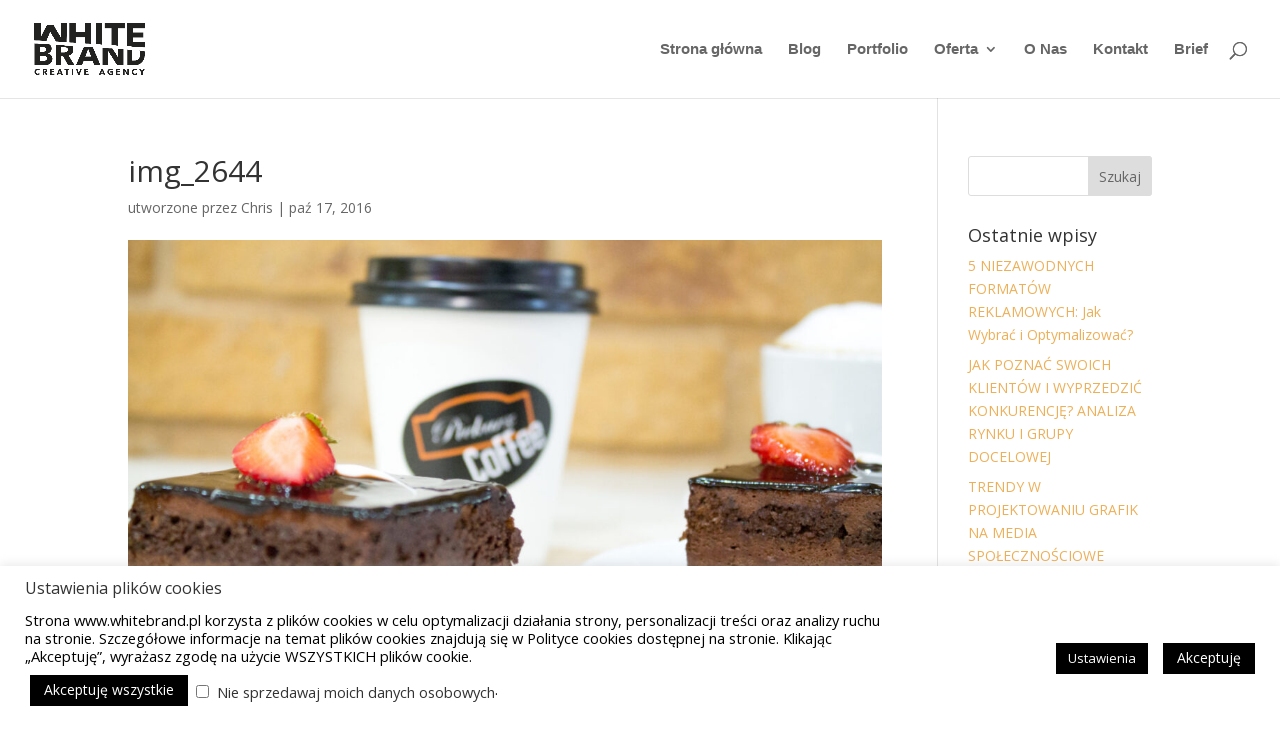

--- FILE ---
content_type: text/css
request_url: https://whitebrand.pl/wp-content/et-cache/645/et-divi-dynamic-645-late.css?ver=1747838836
body_size: 636
content:
.et-waypoint.et_pb_animation_off,.et-waypoint:not(.et_pb_counters).et_pb_animation_off,.et_pb_animation_off{opacity:1}.et-waypoint.et_pb_animation_left.et-animated,.et_pb_animation_left.et-animated{opacity:1;-webkit-animation:fadeLeft 1s cubic-bezier(.77,0,.175,1) 1;animation:fadeLeft 1s cubic-bezier(.77,0,.175,1) 1}.et-waypoint.et_pb_animation_right.et-animated,.et_pb_animation_right.et-animated{opacity:1;-webkit-animation:fadeRight 1s cubic-bezier(.77,0,.175,1) 1;animation:fadeRight 1s cubic-bezier(.77,0,.175,1) 1}.et-waypoint.et_pb_animation_top.et-animated,.et_pb_animation_top.et-animated{opacity:1;-webkit-animation:fadeTop 1s cubic-bezier(.77,0,.175,1) 1;animation:fadeTop 1s cubic-bezier(.77,0,.175,1) 1}.et-waypoint.et_pb_animation_bottom.et-animated,.et_pb_animation_bottom.et-animated{opacity:1;-webkit-animation:fadeBottom 1s cubic-bezier(.77,0,.175,1) 1;animation:fadeBottom 1s cubic-bezier(.77,0,.175,1) 1}.et-waypoint.et_pb_animation_fade_in.et-animated,.et_pb_animation_fade_in.et-animated{opacity:1;-webkit-animation:fadeIn 1s cubic-bezier(.77,0,.175,1) 1;animation:fadeIn 1s cubic-bezier(.77,0,.175,1) 1}@media (max-width:980px){.et-waypoint.et_pb_animation_off_tablet,.et-waypoint:not(.et_pb_counters).et_pb_animation_off_tablet,.et_pb_animation_off_tablet{opacity:1;-webkit-animation:none;animation:none}.et-waypoint.et_pb_animation_left_tablet.et-animated,.et_pb_animation_left_tablet.et-animated{opacity:1;-webkit-animation:fadeLeft 1s cubic-bezier(.77,0,.175,1) 1;animation:fadeLeft 1s cubic-bezier(.77,0,.175,1) 1}.et-waypoint.et_pb_animation_right_tablet.et-animated,.et_pb_animation_right_tablet.et-animated{opacity:1;-webkit-animation:fadeRight 1s cubic-bezier(.77,0,.175,1) 1;animation:fadeRight 1s cubic-bezier(.77,0,.175,1) 1}.et-waypoint.et_pb_animation_top_tablet.et-animated,.et_pb_animation_top_tablet.et-animated{opacity:1;-webkit-animation:fadeTop 1s cubic-bezier(.77,0,.175,1) 1;animation:fadeTop 1s cubic-bezier(.77,0,.175,1) 1}.et-waypoint.et_pb_animation_bottom_tablet.et-animated,.et_pb_animation_bottom_tablet.et-animated{opacity:1;-webkit-animation:fadeBottom 1s cubic-bezier(.77,0,.175,1) 1;animation:fadeBottom 1s cubic-bezier(.77,0,.175,1) 1}.et-waypoint.et_pb_animation_fade_in_tablet.et-animated,.et_pb_animation_fade_in_tablet.et-animated{opacity:1;-webkit-animation:fadeIn 1s cubic-bezier(.77,0,.175,1) 1;animation:fadeIn 1s cubic-bezier(.77,0,.175,1) 1}}@media (max-width:767px){.et-waypoint.et_pb_animation_off_phone,.et-waypoint:not(.et_pb_counters).et_pb_animation_off_phone,.et_pb_animation_off_phone{opacity:1;-webkit-animation:none;animation:none}.et-waypoint.et_pb_animation_left_phone.et-animated,.et_pb_animation_left_phone.et-animated{opacity:1;-webkit-animation:fadeLeft 1s cubic-bezier(.77,0,.175,1) 1;animation:fadeLeft 1s cubic-bezier(.77,0,.175,1) 1}.et-waypoint.et_pb_animation_right_phone.et-animated,.et_pb_animation_right_phone.et-animated{opacity:1;-webkit-animation:fadeRight 1s cubic-bezier(.77,0,.175,1) 1;animation:fadeRight 1s cubic-bezier(.77,0,.175,1) 1}.et-waypoint.et_pb_animation_top_phone.et-animated,.et_pb_animation_top_phone.et-animated{opacity:1;-webkit-animation:fadeTop 1s cubic-bezier(.77,0,.175,1) 1;animation:fadeTop 1s cubic-bezier(.77,0,.175,1) 1}.et-waypoint.et_pb_animation_bottom_phone.et-animated,.et_pb_animation_bottom_phone.et-animated{opacity:1;-webkit-animation:fadeBottom 1s cubic-bezier(.77,0,.175,1) 1;animation:fadeBottom 1s cubic-bezier(.77,0,.175,1) 1}.et-waypoint.et_pb_animation_fade_in_phone.et-animated,.et_pb_animation_fade_in_phone.et-animated{opacity:1;-webkit-animation:fadeIn 1s cubic-bezier(.77,0,.175,1) 1;animation:fadeIn 1s cubic-bezier(.77,0,.175,1) 1}}
@font-face{font-family:FontAwesome;font-style:normal;font-weight:400;font-display:block;src:url(//whitebrand.pl/wp-content/themes/Divi/core/admin/fonts/fontawesome/fa-regular-400.eot);src:url(//whitebrand.pl/wp-content/themes/Divi/core/admin/fonts/fontawesome/fa-regular-400.eot?#iefix) format("embedded-opentype"),url(//whitebrand.pl/wp-content/themes/Divi/core/admin/fonts/fontawesome/fa-regular-400.woff2) format("woff2"),url(//whitebrand.pl/wp-content/themes/Divi/core/admin/fonts/fontawesome/fa-regular-400.woff) format("woff"),url(//whitebrand.pl/wp-content/themes/Divi/core/admin/fonts/fontawesome/fa-regular-400.ttf) format("truetype"),url(//whitebrand.pl/wp-content/themes/Divi/core/admin/fonts/fontawesome/fa-regular-400.svg#fontawesome) format("svg")}@font-face{font-family:FontAwesome;font-style:normal;font-weight:900;font-display:block;src:url(//whitebrand.pl/wp-content/themes/Divi/core/admin/fonts/fontawesome/fa-solid-900.eot);src:url(//whitebrand.pl/wp-content/themes/Divi/core/admin/fonts/fontawesome/fa-solid-900.eot?#iefix) format("embedded-opentype"),url(//whitebrand.pl/wp-content/themes/Divi/core/admin/fonts/fontawesome/fa-solid-900.woff2) format("woff2"),url(//whitebrand.pl/wp-content/themes/Divi/core/admin/fonts/fontawesome/fa-solid-900.woff) format("woff"),url(//whitebrand.pl/wp-content/themes/Divi/core/admin/fonts/fontawesome/fa-solid-900.ttf) format("truetype"),url(//whitebrand.pl/wp-content/themes/Divi/core/admin/fonts/fontawesome/fa-solid-900.svg#fontawesome) format("svg")}@font-face{font-family:FontAwesome;font-style:normal;font-weight:400;font-display:block;src:url(//whitebrand.pl/wp-content/themes/Divi/core/admin/fonts/fontawesome/fa-brands-400.eot);src:url(//whitebrand.pl/wp-content/themes/Divi/core/admin/fonts/fontawesome/fa-brands-400.eot?#iefix) format("embedded-opentype"),url(//whitebrand.pl/wp-content/themes/Divi/core/admin/fonts/fontawesome/fa-brands-400.woff2) format("woff2"),url(//whitebrand.pl/wp-content/themes/Divi/core/admin/fonts/fontawesome/fa-brands-400.woff) format("woff"),url(//whitebrand.pl/wp-content/themes/Divi/core/admin/fonts/fontawesome/fa-brands-400.ttf) format("truetype"),url(//whitebrand.pl/wp-content/themes/Divi/core/admin/fonts/fontawesome/fa-brands-400.svg#fontawesome) format("svg")}
@font-face{font-family:ETmodules;font-display:block;src:url(//whitebrand.pl/wp-content/themes/Divi/core/admin/fonts/modules/social/modules.eot);src:url(//whitebrand.pl/wp-content/themes/Divi/core/admin/fonts/modules/social/modules.eot?#iefix) format("embedded-opentype"),url(//whitebrand.pl/wp-content/themes/Divi/core/admin/fonts/modules/social/modules.woff) format("woff"),url(//whitebrand.pl/wp-content/themes/Divi/core/admin/fonts/modules/social/modules.ttf) format("truetype"),url(//whitebrand.pl/wp-content/themes/Divi/core/admin/fonts/modules/social/modules.svg#ETmodules) format("svg");font-weight:400;font-style:normal}

--- FILE ---
content_type: text/css
request_url: https://whitebrand.pl/wp-content/et-cache/645/et-divi-dynamic-645-late.css
body_size: 636
content:
.et-waypoint.et_pb_animation_off,.et-waypoint:not(.et_pb_counters).et_pb_animation_off,.et_pb_animation_off{opacity:1}.et-waypoint.et_pb_animation_left.et-animated,.et_pb_animation_left.et-animated{opacity:1;-webkit-animation:fadeLeft 1s cubic-bezier(.77,0,.175,1) 1;animation:fadeLeft 1s cubic-bezier(.77,0,.175,1) 1}.et-waypoint.et_pb_animation_right.et-animated,.et_pb_animation_right.et-animated{opacity:1;-webkit-animation:fadeRight 1s cubic-bezier(.77,0,.175,1) 1;animation:fadeRight 1s cubic-bezier(.77,0,.175,1) 1}.et-waypoint.et_pb_animation_top.et-animated,.et_pb_animation_top.et-animated{opacity:1;-webkit-animation:fadeTop 1s cubic-bezier(.77,0,.175,1) 1;animation:fadeTop 1s cubic-bezier(.77,0,.175,1) 1}.et-waypoint.et_pb_animation_bottom.et-animated,.et_pb_animation_bottom.et-animated{opacity:1;-webkit-animation:fadeBottom 1s cubic-bezier(.77,0,.175,1) 1;animation:fadeBottom 1s cubic-bezier(.77,0,.175,1) 1}.et-waypoint.et_pb_animation_fade_in.et-animated,.et_pb_animation_fade_in.et-animated{opacity:1;-webkit-animation:fadeIn 1s cubic-bezier(.77,0,.175,1) 1;animation:fadeIn 1s cubic-bezier(.77,0,.175,1) 1}@media (max-width:980px){.et-waypoint.et_pb_animation_off_tablet,.et-waypoint:not(.et_pb_counters).et_pb_animation_off_tablet,.et_pb_animation_off_tablet{opacity:1;-webkit-animation:none;animation:none}.et-waypoint.et_pb_animation_left_tablet.et-animated,.et_pb_animation_left_tablet.et-animated{opacity:1;-webkit-animation:fadeLeft 1s cubic-bezier(.77,0,.175,1) 1;animation:fadeLeft 1s cubic-bezier(.77,0,.175,1) 1}.et-waypoint.et_pb_animation_right_tablet.et-animated,.et_pb_animation_right_tablet.et-animated{opacity:1;-webkit-animation:fadeRight 1s cubic-bezier(.77,0,.175,1) 1;animation:fadeRight 1s cubic-bezier(.77,0,.175,1) 1}.et-waypoint.et_pb_animation_top_tablet.et-animated,.et_pb_animation_top_tablet.et-animated{opacity:1;-webkit-animation:fadeTop 1s cubic-bezier(.77,0,.175,1) 1;animation:fadeTop 1s cubic-bezier(.77,0,.175,1) 1}.et-waypoint.et_pb_animation_bottom_tablet.et-animated,.et_pb_animation_bottom_tablet.et-animated{opacity:1;-webkit-animation:fadeBottom 1s cubic-bezier(.77,0,.175,1) 1;animation:fadeBottom 1s cubic-bezier(.77,0,.175,1) 1}.et-waypoint.et_pb_animation_fade_in_tablet.et-animated,.et_pb_animation_fade_in_tablet.et-animated{opacity:1;-webkit-animation:fadeIn 1s cubic-bezier(.77,0,.175,1) 1;animation:fadeIn 1s cubic-bezier(.77,0,.175,1) 1}}@media (max-width:767px){.et-waypoint.et_pb_animation_off_phone,.et-waypoint:not(.et_pb_counters).et_pb_animation_off_phone,.et_pb_animation_off_phone{opacity:1;-webkit-animation:none;animation:none}.et-waypoint.et_pb_animation_left_phone.et-animated,.et_pb_animation_left_phone.et-animated{opacity:1;-webkit-animation:fadeLeft 1s cubic-bezier(.77,0,.175,1) 1;animation:fadeLeft 1s cubic-bezier(.77,0,.175,1) 1}.et-waypoint.et_pb_animation_right_phone.et-animated,.et_pb_animation_right_phone.et-animated{opacity:1;-webkit-animation:fadeRight 1s cubic-bezier(.77,0,.175,1) 1;animation:fadeRight 1s cubic-bezier(.77,0,.175,1) 1}.et-waypoint.et_pb_animation_top_phone.et-animated,.et_pb_animation_top_phone.et-animated{opacity:1;-webkit-animation:fadeTop 1s cubic-bezier(.77,0,.175,1) 1;animation:fadeTop 1s cubic-bezier(.77,0,.175,1) 1}.et-waypoint.et_pb_animation_bottom_phone.et-animated,.et_pb_animation_bottom_phone.et-animated{opacity:1;-webkit-animation:fadeBottom 1s cubic-bezier(.77,0,.175,1) 1;animation:fadeBottom 1s cubic-bezier(.77,0,.175,1) 1}.et-waypoint.et_pb_animation_fade_in_phone.et-animated,.et_pb_animation_fade_in_phone.et-animated{opacity:1;-webkit-animation:fadeIn 1s cubic-bezier(.77,0,.175,1) 1;animation:fadeIn 1s cubic-bezier(.77,0,.175,1) 1}}
@font-face{font-family:FontAwesome;font-style:normal;font-weight:400;font-display:block;src:url(//whitebrand.pl/wp-content/themes/Divi/core/admin/fonts/fontawesome/fa-regular-400.eot);src:url(//whitebrand.pl/wp-content/themes/Divi/core/admin/fonts/fontawesome/fa-regular-400.eot?#iefix) format("embedded-opentype"),url(//whitebrand.pl/wp-content/themes/Divi/core/admin/fonts/fontawesome/fa-regular-400.woff2) format("woff2"),url(//whitebrand.pl/wp-content/themes/Divi/core/admin/fonts/fontawesome/fa-regular-400.woff) format("woff"),url(//whitebrand.pl/wp-content/themes/Divi/core/admin/fonts/fontawesome/fa-regular-400.ttf) format("truetype"),url(//whitebrand.pl/wp-content/themes/Divi/core/admin/fonts/fontawesome/fa-regular-400.svg#fontawesome) format("svg")}@font-face{font-family:FontAwesome;font-style:normal;font-weight:900;font-display:block;src:url(//whitebrand.pl/wp-content/themes/Divi/core/admin/fonts/fontawesome/fa-solid-900.eot);src:url(//whitebrand.pl/wp-content/themes/Divi/core/admin/fonts/fontawesome/fa-solid-900.eot?#iefix) format("embedded-opentype"),url(//whitebrand.pl/wp-content/themes/Divi/core/admin/fonts/fontawesome/fa-solid-900.woff2) format("woff2"),url(//whitebrand.pl/wp-content/themes/Divi/core/admin/fonts/fontawesome/fa-solid-900.woff) format("woff"),url(//whitebrand.pl/wp-content/themes/Divi/core/admin/fonts/fontawesome/fa-solid-900.ttf) format("truetype"),url(//whitebrand.pl/wp-content/themes/Divi/core/admin/fonts/fontawesome/fa-solid-900.svg#fontawesome) format("svg")}@font-face{font-family:FontAwesome;font-style:normal;font-weight:400;font-display:block;src:url(//whitebrand.pl/wp-content/themes/Divi/core/admin/fonts/fontawesome/fa-brands-400.eot);src:url(//whitebrand.pl/wp-content/themes/Divi/core/admin/fonts/fontawesome/fa-brands-400.eot?#iefix) format("embedded-opentype"),url(//whitebrand.pl/wp-content/themes/Divi/core/admin/fonts/fontawesome/fa-brands-400.woff2) format("woff2"),url(//whitebrand.pl/wp-content/themes/Divi/core/admin/fonts/fontawesome/fa-brands-400.woff) format("woff"),url(//whitebrand.pl/wp-content/themes/Divi/core/admin/fonts/fontawesome/fa-brands-400.ttf) format("truetype"),url(//whitebrand.pl/wp-content/themes/Divi/core/admin/fonts/fontawesome/fa-brands-400.svg#fontawesome) format("svg")}
@font-face{font-family:ETmodules;font-display:block;src:url(//whitebrand.pl/wp-content/themes/Divi/core/admin/fonts/modules/social/modules.eot);src:url(//whitebrand.pl/wp-content/themes/Divi/core/admin/fonts/modules/social/modules.eot?#iefix) format("embedded-opentype"),url(//whitebrand.pl/wp-content/themes/Divi/core/admin/fonts/modules/social/modules.woff) format("woff"),url(//whitebrand.pl/wp-content/themes/Divi/core/admin/fonts/modules/social/modules.ttf) format("truetype"),url(//whitebrand.pl/wp-content/themes/Divi/core/admin/fonts/modules/social/modules.svg#ETmodules) format("svg");font-weight:400;font-style:normal}